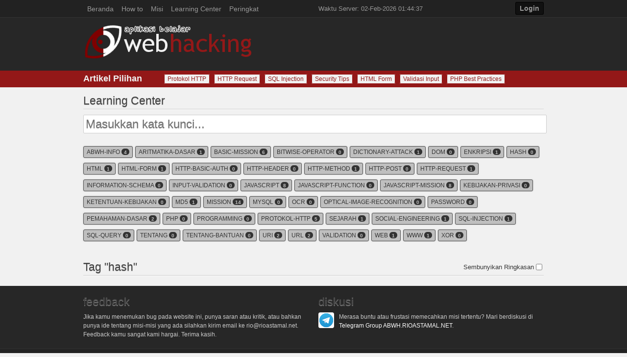

--- FILE ---
content_type: text/html; charset=UTF-8
request_url: https://abwh.rioastamal.net/index.php/learning_center/tag/hash
body_size: 2868
content:
<!doctype html>
<html lang="en" xmlns:fb="http://ogp.me/ns/fb#">
<head prefix="og: http://ogp.me/ns# fb: http://ogp.me/ns/fb# belajarwebhacking: http://ogp.me/ns/fb/belajarwebhacking#">
<meta property="fb:app_id"						content="316342815455311" />
<meta property="og:type"						content="website" />
<meta property="og:url"							content="https://abwh.rioastamal.net/" />
<meta property="og:title"						content="Aplikasi Belajar Web Hacking" />
<meta property="og:image"						content="https://abwh.rioastamal.net/res/global/images/media-upload/abwh-logo-square.png" />
<meta property="og:description"					content="Aplikasi Belajar Web Hacking (ABWH) adalah sebulah game yang menguji pengetahuan kamu seputar keamanan website. Disini disediakan berbagai macam soal seputar keamanan aplikasi berbasis web. Disamping itu terdapat juga pusat pengetahuan yang berisi artikel-artikel seputar berbagai celah keamanan web dan bagaimana cara mencegahnya." />
<meta charset="utf-8" />
<title>Tag hash - Aplikasi Belajar Web Hacking</title>
<link rel="stylesheet" href="https://abwh.rioastamal.net/res/redblack-2012/frontend/css/style.css?v=2" media="screen" type="text/css" />
<script src="https://abwh.rioastamal.net/res/redblack-2012/frontend/js/lp.js" type="text/javascript"></script>
</head>
<body>
	<!-- HEADER: new_server -->
	<div id="header">
		<div class="header-info" id="header-info-top">
			<div class="container_12 nobg">
				<div class="grid_6">
					<ul id="menu">
						<li><a href="https://abwh.rioastamal.net/index.php" class="">Beranda</a></li>
						<li><a href="https://abwh.rioastamal.net/index.php/read/article/how-to-play" class="">How to</a></li>
						<li><a href="https://abwh.rioastamal.net/index.php/main/daftar_misi" class="">Misi</a></li>
						<li><a href="https://abwh.rioastamal.net/index.php/learning_center" class="">Learning Center</a></li>
						<li><a href="https://abwh.rioastamal.net/index.php/main/peringkat" class="">Peringkat</a></li>
											</ul>
				</div>
				<div class="grid_3" style="font-size: small;"><span>Waktu Server: </span><span id="server-time">02-Feb-2026 08:44:35</span></div>
				<div class="grid_2 push_1">
					<div id="header-register" class="float-right">
												<a href="https://abwh.rioastamal.net/index.php/login" class="header-register-link">Login</a>
											</div>
				</div>
			</div>
		</div>
		<div id="header-middle">
			<div class="container_12 nobg">
				<div class="grid_12 nobg"><a href="#" id="logo"></a></div>
			</div>
		</div>
		<div class="header-info" id="header-info-bottom">
			<div class="container_12 nobg">
				<div class="grid_2">
					<div id="header-info-trending">Artikel Pilihan</div>
				</div>
				<div class="grid_10">
					<div id="header-list-trending">
												<a href="https://abwh.rioastamal.net/index.php/read/article/protokol-http">Protokol HTTP</a>
												<a href="https://abwh.rioastamal.net/index.php/read/article/http-request-http-method">HTTP Request</a>
												<a href="https://abwh.rioastamal.net/index.php/read/article/sql-injection">SQL Injection</a>
												<a href="https://abwh.rioastamal.net/index.php/read/article/security-tips">Security Tips</a>
												<a href="https://abwh.rioastamal.net/index.php/read/article/html-form">HTML Form</a>
												<a href="https://abwh.rioastamal.net/index.php/read/article/validasi-input">Validasi Input</a>
												<a href="https://abwh.rioastamal.net/index.php/read/article/php-best-practice">PHP Best Practices</a>
											</div>
					<div class="header-hp"></div>
				</div>
			</div>
		</div>
	</div>

	<!-- CONTENT -->
	<div class="container_12 nobg">
		<div id="content">
			<div class="clear"></div>


	<div class="grid_12">
			</div>
	<div class="clear"></div>
	
	<div class="grid_12">
		<h2>Learning Center</h2><hr/>
		<form action="https://abwh.rioastamal.net/index.php/learning_center/search/" method="GET">
			<input value="Masukkan kata kunci..." title="Masukkan kata kunci..." id="smart-search" type="text" class="bigfont left-pad full-grid-width" name="q" />
		</form>
		<!-- SMART Search -->
		<script>
			jQuery('#smart-search').LPTextInfo();
		</script>
		
					<a class="tags" href="https://abwh.rioastamal.net/index.php/learning_center/tag/abwh-info">abwh-info <span class="tag-count">4</span></a>					<a class="tags" href="https://abwh.rioastamal.net/index.php/learning_center/tag/aritmatika-dasar">aritmatika-dasar <span class="tag-count">1</span></a>					<a class="tags" href="https://abwh.rioastamal.net/index.php/learning_center/tag/basic-mission">basic-mission <span class="tag-count">6</span></a>					<a class="tags" href="https://abwh.rioastamal.net/index.php/learning_center/tag/bitwise-operator">bitwise-operator <span class="tag-count">0</span></a>					<a class="tags" href="https://abwh.rioastamal.net/index.php/learning_center/tag/dictionary-attack">dictionary-attack <span class="tag-count">1</span></a>					<a class="tags" href="https://abwh.rioastamal.net/index.php/learning_center/tag/dom">dom <span class="tag-count">0</span></a>					<a class="tags" href="https://abwh.rioastamal.net/index.php/learning_center/tag/enkripsi">enkripsi <span class="tag-count">1</span></a>					<a class="tags" href="https://abwh.rioastamal.net/index.php/learning_center/tag/hash">hash <span class="tag-count">0</span></a>					<a class="tags" href="https://abwh.rioastamal.net/index.php/learning_center/tag/html">html <span class="tag-count">1</span></a>					<a class="tags" href="https://abwh.rioastamal.net/index.php/learning_center/tag/html-form">html-form <span class="tag-count">1</span></a>					<a class="tags" href="https://abwh.rioastamal.net/index.php/learning_center/tag/http-basic-auth">http-basic-auth <span class="tag-count">0</span></a>					<a class="tags" href="https://abwh.rioastamal.net/index.php/learning_center/tag/http-header">http-header <span class="tag-count">0</span></a>					<a class="tags" href="https://abwh.rioastamal.net/index.php/learning_center/tag/http-method">http-method <span class="tag-count">1</span></a>					<a class="tags" href="https://abwh.rioastamal.net/index.php/learning_center/tag/http-post">http-post <span class="tag-count">0</span></a>					<a class="tags" href="https://abwh.rioastamal.net/index.php/learning_center/tag/http-request">http-request <span class="tag-count">1</span></a>					<a class="tags" href="https://abwh.rioastamal.net/index.php/learning_center/tag/information-schema">information-schema <span class="tag-count">0</span></a>					<a class="tags" href="https://abwh.rioastamal.net/index.php/learning_center/tag/input-validation">input-validation <span class="tag-count">0</span></a>					<a class="tags" href="https://abwh.rioastamal.net/index.php/learning_center/tag/javascript">javascript <span class="tag-count">8</span></a>					<a class="tags" href="https://abwh.rioastamal.net/index.php/learning_center/tag/javascript-function">javascript-function <span class="tag-count">0</span></a>					<a class="tags" href="https://abwh.rioastamal.net/index.php/learning_center/tag/javascript-mission">javascript-mission <span class="tag-count">8</span></a>					<a class="tags" href="https://abwh.rioastamal.net/index.php/learning_center/tag/kebijakan-privasi">kebijakan-privasi <span class="tag-count">0</span></a>					<a class="tags" href="https://abwh.rioastamal.net/index.php/learning_center/tag/ketentuan-kebijakan">ketentuan-kebijakan <span class="tag-count">0</span></a>					<a class="tags" href="https://abwh.rioastamal.net/index.php/learning_center/tag/md5">md5 <span class="tag-count">1</span></a>					<a class="tags" href="https://abwh.rioastamal.net/index.php/learning_center/tag/mission">mission <span class="tag-count">14</span></a>					<a class="tags" href="https://abwh.rioastamal.net/index.php/learning_center/tag/mysql">mysql <span class="tag-count">0</span></a>					<a class="tags" href="https://abwh.rioastamal.net/index.php/learning_center/tag/ocr">ocr <span class="tag-count">0</span></a>					<a class="tags" href="https://abwh.rioastamal.net/index.php/learning_center/tag/optical-image-recognition">optical-image-recognition <span class="tag-count">0</span></a>					<a class="tags" href="https://abwh.rioastamal.net/index.php/learning_center/tag/password">password <span class="tag-count">0</span></a>					<a class="tags" href="https://abwh.rioastamal.net/index.php/learning_center/tag/pemahaman-dasar">pemahaman-dasar <span class="tag-count">2</span></a>					<a class="tags" href="https://abwh.rioastamal.net/index.php/learning_center/tag/php">php <span class="tag-count">0</span></a>					<a class="tags" href="https://abwh.rioastamal.net/index.php/learning_center/tag/programming">programming <span class="tag-count">0</span></a>					<a class="tags" href="https://abwh.rioastamal.net/index.php/learning_center/tag/protokol-http">protokol-http <span class="tag-count">5</span></a>					<a class="tags" href="https://abwh.rioastamal.net/index.php/learning_center/tag/sejarah">sejarah <span class="tag-count">1</span></a>					<a class="tags" href="https://abwh.rioastamal.net/index.php/learning_center/tag/social-engineering">social-engineering <span class="tag-count">1</span></a>					<a class="tags" href="https://abwh.rioastamal.net/index.php/learning_center/tag/sql-injection">sql-injection <span class="tag-count">1</span></a>					<a class="tags" href="https://abwh.rioastamal.net/index.php/learning_center/tag/sql-query">sql-query <span class="tag-count">0</span></a>					<a class="tags" href="https://abwh.rioastamal.net/index.php/learning_center/tag/tentang">tentang <span class="tag-count">0</span></a>					<a class="tags" href="https://abwh.rioastamal.net/index.php/learning_center/tag/tentang-bantuan">tentang-bantuan <span class="tag-count">0</span></a>					<a class="tags" href="https://abwh.rioastamal.net/index.php/learning_center/tag/uri">uri <span class="tag-count">2</span></a>					<a class="tags" href="https://abwh.rioastamal.net/index.php/learning_center/tag/url">url <span class="tag-count">2</span></a>					<a class="tags" href="https://abwh.rioastamal.net/index.php/learning_center/tag/validation">validation <span class="tag-count">0</span></a>					<a class="tags" href="https://abwh.rioastamal.net/index.php/learning_center/tag/web">web <span class="tag-count">1</span></a>					<a class="tags" href="https://abwh.rioastamal.net/index.php/learning_center/tag/www">www <span class="tag-count">1</span></a>					<a class="tags" href="https://abwh.rioastamal.net/index.php/learning_center/tag/xor">xor <span class="tag-count">0</span></a>			</div>
	<div class="clear"></div>
	
	<br/>
	<div class="grid_12 relative">
		<h2>Tag &quot;hash&quot;</h2><hr/>
		<div id="hide-summary">
			<label for="check_ringkasan">Sembunyikan Ringkasan</label><input type="checkbox" id="check_ringkasan" value="" />
		</div>
	</div>
	<div class="clear"></div>
	
	<div id="article-wrapper">
				<div class="clear"></div>
	</div>

	<script>
		$('#check_ringkasan').click(function() {
			var status = this.checked;
			if (status == true) {
				$('.list-article-summary').fadeOut();
			} else {
				$('.list-article-summary').fadeIn();
			}
		});
	</script>


			<div class="clear"></div>
		</div>
	</div>
	<!-- END CONTENT -->

	<!-- FOOTER -->
	<div id="footer">
		<div id="footer-info-top">
			<div class="container_12 nobg">
				<div class="spacer up-down-15"></div>
				<div class="grid_6">
					<h2>feedback</h2>
					<div style="margin-bottom:10px;">
						<p class="feedback-text">Jika kamu menemukan bug pada website ini, punya saran atau kritik,
							atau bahkan punya ide tentang misi-misi yang ada silahkan kirim email ke
							<span id="email-feedback">rio [AT] rioastamal.net</span>.
							Feedback kamu sangat kami hargai. Terima kasih.
						</p>
					</div>
				</div>

				<div class="grid_6">
					<h2>diskusi</h2>
					<div style="margin-bottom:10px;">
						<a target="_blank" title="Buka ABWH Telegram Group" href="https://t.me/abwhrio"><img style="float:left; width: 32px; margin-right: 10px;border-radius: 4px;" src="https://abwh.rioastamal.net/res/redblack-2012/frontend/images/telegram-logo.png"></a>
						<p class="feedback-text">Merasa buntu atau frustasi memecahkan misi tertentu? Mari berdiskusi di
							<a target="_blank" title="Buka ABWH Telegram Group" href="https://t.me/abwhrio">Telegram Group ABWH.RIOASTAMAL.NET</a>.
						</p>
					</div>
				</div>
			</div>
		</div>
		<div id="footer-info-bottom">
			<div class="container_12 nobg">
				<div class="spacer up-down-15"></div>
				<div class="grid_9">
					<p class="footer-copyright">
						<a href="https://abwh.rioastamal.net/index.php/read/article/kebijakan-privasi">Kebijakan Privasi</a> |
						<a href="https://abwh.rioastamal.net/index.php/read/article/ketentuan-penggunaan">Ketentuan Penggunaan</a> |
						<a href="https://abwh.rioastamal.net/index.php/read/article/tentang-aplikasi">Tentang</a>
					</p>
				</div>
				<div class="grid_3">
					<p class="footer-developed-by">Made with passion by <a href="https://rioastamal.net/">Rio Astamal</a></p>
				</div>
			</div>
		</div>
	</div>
	<!-- END FOOTER -->

	<script>
		var server_time = new Date(1769996675 * 1000);
		function indo_date() {
			var months_id = ['Jan', 'Feb', 'Mar', 'Apr', 'Mei', 'Jun', 'Jul', 'Ags', 'Sep', 'Okt', 'Nop', 'Des']
			var output = '';
			server_time.setSeconds(server_time.getSeconds() + 1);
			var data = {
				year: server_time.getFullYear(),
				month: server_time.getMonth(),
				date: server_time.getDate(),
				hour: server_time.getHours(),
				minute: server_time.getMinutes(),
				second: server_time.getSeconds()
			}
			output = _pad_zero(data.date) + '-' + months_id[data.month] + '-' + data.year + ' ' + _pad_zero(data.hour) + ':' + _pad_zero(data.minute) + ':' + _pad_zero(data.second);
			document.getElementById('server-time').innerHTML = output;
		}

		function _pad_zero(number) {
			if (number < 10) {
				return '0' + number.toString();
			}
			return number;
		}
		window.setInterval(indo_date, 1000);

		function update_email_feedback() {
			var parts = ['rio', '', '@', '', 'rioastamal.net'];
			document.getElementById('email-feedback').innerHTML = parts.join('');
		}
		update_email_feedback();
	</script>

	<script defer src="https://static.cloudflareinsights.com/beacon.min.js/vcd15cbe7772f49c399c6a5babf22c1241717689176015" integrity="sha512-ZpsOmlRQV6y907TI0dKBHq9Md29nnaEIPlkf84rnaERnq6zvWvPUqr2ft8M1aS28oN72PdrCzSjY4U6VaAw1EQ==" data-cf-beacon='{"version":"2024.11.0","token":"7defde39d20344348da7c64c8a701b2f","r":1,"server_timing":{"name":{"cfCacheStatus":true,"cfEdge":true,"cfExtPri":true,"cfL4":true,"cfOrigin":true,"cfSpeedBrain":true},"location_startswith":null}}' crossorigin="anonymous"></script>
</body>
</html>


--- FILE ---
content_type: text/css
request_url: https://abwh.rioastamal.net/res/redblack-2012/frontend/css/style.css?v=2
body_size: 7105
content:
/* `XHTML, HTML4, HTML5 Reset
----------------------------------------------------------------------------------------------------*/

a,
abbr,
acronym,
address,
applet,
article,
aside,
audio,
b,
big,
blockquote,
body,
canvas,
caption,
center,
cite,
code,
dd,
del,
details,
dfn,
dialog,
div,
dl,
dt,
em,
embed,
fieldset,
figcaption,
figure,
font,
footer,
form,
h1,
h2,
h3,
h4,
h5,
h6,
header,
hgroup,
hr,
html,
i,
iframe,
img,
ins,
kbd,
label,
legend,
li,
mark,
menu,
meter,
nav,
object,
ol,
output,
p,
pre,
progress,
q,
rp,
rt,
ruby,
s,
samp,
section,
small,
span,
strike,
strong,
sub,
summary,
sup,
table,
tbody,
td,
tfoot,
th,
thead,
time,
tr,
tt,
u,
ul,
var,
video,
xmp {
  border: 0;
  margin: 0;
  padding: 0;
  font-size: 100%;
}

html,
body {
  height: 100%;
}

article,
aside,
details,
figcaption,
figure,
footer,
header,
hgroup,
menu,
nav,
section {
/*
  Override the default (display: inline) for
  browsers that do not recognize HTML5 tags.

  IE8 (and lower) requires a shiv:
  http://ejohn.org/blog/html5-shiv
*/
  display: block;
}

b,
strong {
/*
  Makes browsers agree.
  IE + Opera = font-weight: bold.
  Gecko + WebKit = font-weight: bolder.
*/
  font-weight: bold;
}

img {
  color: transparent;
  font-size: 0;
  vertical-align: middle;
/*
  For IE.
  http://css-tricks.com/ie-fix-bicubic-scaling-for-images
*/
  -ms-interpolation-mode: bicubic;
}

ol,
ul {
  list-style: none;
}

li {
/*
  For IE6 + IE7:

  "display: list-item" keeps bullets from
  disappearing if hasLayout is triggered.
*/
  display: list-item;
}

table {
  border-collapse: collapse;
  border-spacing: 0;
}

th,
td,
caption {
  font-weight: normal;
  vertical-align: top;
  text-align: left;
}

q {
  quotes: none;
}

q:before,
q:after {
  content: '';
  content: none;
}

sub,
sup,
small {
  font-size: 75%;
}

sub,
sup {
  line-height: 0;
  position: relative;
  vertical-align: baseline;
}

sub {
  bottom: -0.25em;
}

sup {
  top: -0.5em;
}

svg {
/*
  For IE9. Without, occasionally draws shapes
  outside the boundaries of <svg> rectangle.
*/
  overflow: hidden;
}
/*
  960 Grid System ~ Text CSS.
  Learn more ~ http://960.gs/

  Licensed under GPL and MIT.
*/

/* `Basic HTML
----------------------------------------------------------------------------------------------------*/

body {
  font: 13px/1.5 'Helvetica Neue', Arial, 'Liberation Sans', FreeSans, sans-serif;
}

pre,
code {
  font-family: 'DejaVu Sans Mono', Menlo, Consolas, monospace;
}

hr {
  border: 0 #ccc solid;
  border-top-width: 1px;
  clear: both;
  height: 0;
}

/* `Headings
----------------------------------------------------------------------------------------------------*/

h1 {
  font-size: 25px;
}

h2 {
  font-size: 23px;
}

h3 {
  font-size: 21px;
}

h4 {
  font-size: 19px;
}

h5 {
  font-size: 17px;
}

h6 {
  font-size: 15px;
}

/* `Spacing
----------------------------------------------------------------------------------------------------*/

ol {
  list-style: decimal;
}

ul {
  list-style: disc;
}

li {
  margin-left: 30px;
}

p,
dl,
hr,
h1,
h2,
h3,
h4,
h5,
h6,
ol,
ul,
pre,
table,
address,
fieldset,
figure {
  margin-bottom: 20px;
}/*
  960 Grid System ~ Core CSS.
  Learn more ~ http://960.gs/

  Licensed under GPL and MIT.
*/

/*
  Forces backgrounds to span full width,
  even if there is horizontal scrolling.
  Increase this if your layout is wider.

  Note: IE6 works fine without this fix.
*/

body {
  min-width: 960px;
}

/* `Container
----------------------------------------------------------------------------------------------------*/

.container_12 {
  margin-left: auto;
  margin-right: auto;
  width: 960px;
}

/* `Grid >> Global
----------------------------------------------------------------------------------------------------*/

.grid_1,
.grid_2,
.grid_3,
.grid_4,
.grid_5,
.grid_6,
.grid_7,
.grid_8,
.grid_9,
.grid_10,
.grid_11,
.grid_12 {
  display: inline;
  float: left;
  margin-left: 10px;
  margin-right: 10px;
}

.push_1, .pull_1,
.push_2, .pull_2,
.push_3, .pull_3,
.push_4, .pull_4,
.push_5, .pull_5,
.push_6, .pull_6,
.push_7, .pull_7,
.push_8, .pull_8,
.push_9, .pull_9,
.push_10, .pull_10,
.push_11, .pull_11 {
  position: relative;
}

/* `Grid >> Children (Alpha ~ First, Omega ~ Last)
----------------------------------------------------------------------------------------------------*/

.alpha {
  margin-left: 0;
}

.omega {
  margin-right: 0;
}

/* `Grid >> 12 Columns
----------------------------------------------------------------------------------------------------*/

.container_12 .grid_1 {
  width: 60px;
}

.container_12 .grid_2 {
  width: 140px;
}

.container_12 .grid_3 {
  width: 220px;
}

.container_12 .grid_4 {
  width: 300px;
}

.container_12 .grid_5 {
  width: 380px;
}

.container_12 .grid_6 {
  width: 460px;
}

.container_12 .grid_7 {
  width: 540px;
}

.container_12 .grid_8 {
  width: 620px;
}

.container_12 .grid_9 {
  width: 700px;
}

.container_12 .grid_10 {
  width: 780px;
}

.container_12 .grid_11 {
  width: 860px;
}

.container_12 .grid_12 {
  width: 940px;
}

/* `Prefix Extra Space >> 12 Columns
----------------------------------------------------------------------------------------------------*/

.container_12 .prefix_1 {
  padding-left: 80px;
}

.container_12 .prefix_2 {
  padding-left: 160px;
}

.container_12 .prefix_3 {
  padding-left: 240px;
}

.container_12 .prefix_4 {
  padding-left: 320px;
}

.container_12 .prefix_5 {
  padding-left: 400px;
}

.container_12 .prefix_6 {
  padding-left: 480px;
}

.container_12 .prefix_7 {
  padding-left: 560px;
}

.container_12 .prefix_8 {
  padding-left: 640px;
}

.container_12 .prefix_9 {
  padding-left: 720px;
}

.container_12 .prefix_10 {
  padding-left: 800px;
}

.container_12 .prefix_11 {
  padding-left: 880px;
}

/* `Suffix Extra Space >> 12 Columns
----------------------------------------------------------------------------------------------------*/

.container_12 .suffix_1 {
  padding-right: 80px;
}

.container_12 .suffix_2 {
  padding-right: 160px;
}

.container_12 .suffix_3 {
  padding-right: 240px;
}

.container_12 .suffix_4 {
  padding-right: 320px;
}

.container_12 .suffix_5 {
  padding-right: 400px;
}

.container_12 .suffix_6 {
  padding-right: 480px;
}

.container_12 .suffix_7 {
  padding-right: 560px;
}

.container_12 .suffix_8 {
  padding-right: 640px;
}

.container_12 .suffix_9 {
  padding-right: 720px;
}

.container_12 .suffix_10 {
  padding-right: 800px;
}

.container_12 .suffix_11 {
  padding-right: 880px;
}

/* `Push Space >> 12 Columns
----------------------------------------------------------------------------------------------------*/

.container_12 .push_1 {
  left: 80px;
}

.container_12 .push_2 {
  left: 160px;
}

.container_12 .push_3 {
  left: 240px;
}

.container_12 .push_4 {
  left: 320px;
}

.container_12 .push_5 {
  left: 400px;
}

.container_12 .push_6 {
  left: 480px;
}

.container_12 .push_7 {
  left: 560px;
}

.container_12 .push_8 {
  left: 640px;
}

.container_12 .push_9 {
  left: 720px;
}

.container_12 .push_10 {
  left: 800px;
}

.container_12 .push_11 {
  left: 880px;
}

/* `Pull Space >> 12 Columns
----------------------------------------------------------------------------------------------------*/

.container_12 .pull_1 {
  left: -80px;
}

.container_12 .pull_2 {
  left: -160px;
}

.container_12 .pull_3 {
  left: -240px;
}

.container_12 .pull_4 {
  left: -320px;
}

.container_12 .pull_5 {
  left: -400px;
}

.container_12 .pull_6 {
  left: -480px;
}

.container_12 .pull_7 {
  left: -560px;
}

.container_12 .pull_8 {
  left: -640px;
}

.container_12 .pull_9 {
  left: -720px;
}

.container_12 .pull_10 {
  left: -800px;
}

.container_12 .pull_11 {
  left: -880px;
}

/* `Clear Floated Elements
----------------------------------------------------------------------------------------------------*/

/* http://sonspring.com/journal/clearing-floats */

.clear {
  clear: both;
  display: block;
  overflow: hidden;
  visibility: hidden;
  width: 0;
  height: 0;
}

/* http://www.yuiblog.com/blog/2010/09/27/clearfix-reloaded-overflowhidden-demystified */

.clearfix:before,
.clearfix:after,
.container_12:before,
.container_12:after {
  content: '.';
  display: block;
  overflow: hidden;
  visibility: hidden;
  font-size: 0;
  line-height: 0;
  width: 0;
  height: 0;
}

.clearfix:after,
.container_12:after {
  clear: both;
}

/*
  The following zoom:1 rule is specifically for IE6 + IE7.
  Move to separate stylesheet if invalid CSS is a problem.
*/

.clearfix,
.container_12 {
  zoom: 1;
}body {
  background: #f1f1f1;
  color: #333;
  font-size: 14px;
  height: auto;
  font-family: Helvetica, Arial, sans-serif;
}

a {
  color: #fff;
  text-decoration: none;
}

a:hover {
  text-decoration: underline;
}

p.proto {
  border: 1px solid #666;
  overflow: hidden;
  padding: 10px 0;
  text-align: center;
}`

.maps {
	height: 250px;
	background: url('../images/maps.jpg') 0 -4em no-repeat;
	border: 1px solid #ccc;
}

.shadow-box {
	-moz-box-shadow: 0 0 3px rgba(0,0,0,.2);
	-webkit-box-shadow: 0 0 3px rgba(0,0,0,.2);
	box-shadow:  0 0 3px rgba(0,0,0,.2);
}

.store-result {
	height: 250px;
}

#header {
	background: #272727;
	min-width: 100%;
	width: 100%;
	padding: 0;
	overflow: hidden;
	position: relative;
	height: 178px;
}

.header-info {
	width: 100%;
	height: 35px;
}

#header-info-top {
	background-color: #222222;
	border-bottom: 1px solid #333;
	font-size: 14px;
	color: #999;
	z-index: 999;
}

#header-middle {
	background: #272727;
	height: 108px;
}

#header-right-pic {
	/*background: #272727 url('../images/header-hp.png') right top no-repeat*/
	background: #272727 url('../images/sprite-272727.png') 0 8px no-repeat;
	height: 108px;
	width: 380px;
	padding: 0; margin: 0;
}

#header-info-top span {
	position: relative;
	top: 8px;
}

ul#menu {
	list-style-type: none;
	float: left;
	padding: 0;
	margin: 0;
	position: relative;
}
ul#menu li {
	list-style: none;
	display: inline;
	margin: 0;
	padding: 0;
}
ul#menu li a {
	display: block;
	float: left;
	padding: 8px 8px 2px 8px;
	color: #999;
}

ul#menu li a:hover {
	-moz-border-radius: 3px;
	-webkit-border-radius: 3px;
	border-radius: 3px;
	background-color: #000;
	text-decoration: none;
	color: #ccc;
}

ul#menu li a.active {
	-moz-border-radius: 3px;
	-webkit-border-radius: 3px;
	border-radius: 3px;
	background-color: #000;
}

#header-register a.header-register-link {
	top: 7px;
	position: relative;
	border: 1px solid #000;
	font-weight: bold;
	-moz-border-radius: 3px;
	-webkit-border-radius: 3px;
	border-radius: 3px;
	background-color: #111;
	color: #999;
	padding: 4px 8px;
}
#header-register a.active,
#header-register a:hover {
	text-decoration: none;
	background-color: #000;
	color: #ccc;
}

#header-info-bottom {
	background-color: #931818;
	z-index: 999;
	/*border-top: 1px solid #444;*/
}

#header-info-trending {
	z-index: 999;
	position: relative;
	font-weight: bold;
	font-size: 18px;
	top: 3px;
	color: #f1f1f1;
}

#header-list-trending a {
	position: relative;
	font-size: 12px;
	-moz-border-radius: 3px;
	-webkit-border-radius: 3px;
	border-radius: 3px;
	background-color: #f1f1f1;
	color: #931818;
	top: 6px;
	margin-left: 5px;
	padding: 2px 6px;
	border: 1px solid #931818;
}
#header-list-trending a:hover {
	text-decoration: none;
	background-color: #931818;
	color: #f1f1f1;
	border: 1px solid #f1f1f1;
}

a#logo, a#logo:visited, a#logo:hover {
	width:375px; height: 87px;
	text-decoration: none;
	display:block;
	/*background: #272727 url('../images/lokasiponsel-logo.png') 0 10px no-repeat;*/
	background: #272727 url('../images/sprite-272727.png') -4px -100px no-repeat;
}

.nobg {
	background: none;
}

#content {
	margin-bottom: 10px;
}

#content h1, h2, h3, h4 {
	text-align: left;
	font-weight: normal;
	text-shadow: 0px 1px 0px #999;
	color: #444;
	margin-top: 10px;
}
#content h1 {
	font-size: 24px;
}
#content a, #content a:visited {
	color: #931818;
}
#content a.heading-anchor, #content a.heading-anchor:visited {
	color: #333;
}

#content .article-images {
	background-color: #ffffff;
	border: 1px solid #ccc;
	padding: 0;
	border-bottom: none;
}

#content .article-images .article-images-desc {
	border-top: 1px solid #f1f1f1;
	border-bottom: 1px solid #999;
	background-color: #ccc;
	padding: 4px 6px;
	font-size: 87%;
}

#content .gallery-thumb {
	padding: 0;
	width: 100px; height: 128px;
	overflow: hidden;
	border: 1px solid #ccc;
	background-color: #fff;
	margin-right: 6px;
	margin-bottom: 10px;
}

#content ul.article-links {
	font-size: 115%;
	list-style-type: square;
	padding: 0;
	margin: 0;
}

#content .article-meta {
	position: relative;
	top: -10px;
	font-size: 80%;
}

#footer {
	background: #272727;
	min-width: 100%;
	width: 100%;
	padding: 0;
	overflow: hidden;
	position: relative;
}

#footer h2 {
	margin: 0;
	margin-bottom: 5px;
}

#footer a:hover  {
	text-decoration: underline;
}

#footer-info-top {
	font-size: 12px;
	border-bottom: 1px solid #333;
}

ul.footer-other-link {
	list-style-type: square;
	color: #999;
	font-size: 14px;
}

ul.footer-other-link li a {
	color: #f1f1f1;;
}

#footer-info-top #testimonial {
	color: #ccc;
	position: relative;
	width: 100%:
	padding: 0;
}
#footer-info-top blockquote {
	padding: 10px 5px 10px 35px;
	color: #ccc;
	position: relative;
	font-style: italic;
	font-size: 14px;
	font-family: Georgia, "Times New Roman", Times, serif;
}

#footer-info-top p.feedback-text {
    color: #ccc;
}

#footer-info-top img.slack {
	float: left;
	width: 64px;
	display: inline;
	position: relative;
	top: -15px;
}

#testimonial .quote {
	font-size: 65px;
	font-style: italic;
	font-family: Georgia, "Times New Roman", Times, serif;
}
#testimonial .top-left {
	top: -20px;
	left: 0;
	position: absolute;
}
#testimonial-author {
	text-align: right;
}
#testimonial-author a {
	border: 1px solid #111;
	font-weight: bold;
	-moz-border-radius: 3px;
	-webkit-border-radius: 3px;
	border-radius: 3px;
	padding: 2px 6px;
}

ul#social-network-link {
	list-style-type: none;
}

ul#social-network-link li {
	margin-bottom: 4px;
}

ul#social-network-link li a {
}

ul#social-network-link li a div.facebook-icon,
ul#social-network-link li a div.twitter-icon,
ul#social-network-link li a div.email-icon,
ul#social-network-link li a div.rss-icon {
	height: 16px; width: 16px;
	background-image: url('../images/sprite-272727.png');
	background-repeat: no-repeat;
	float: left;
	margin-right: 5px;
}
ul#social-network-link li a div.twitter-icon {
	background-position: -19px -200px;
}
ul#social-network-link li a div.facebook-icon {
	background-position: -1px -200px;
}
ul#social-network-link li a div.email-icon {
	background-position: -37px -200px;
}
ul#social-network-link li a div.rss-icon {
	background-position: -56px -200px;
}
#footer-info-bottom {
	background: #222222;
	height: 50px;
	font-size: 11px;
	color: #999;
}

#footer-info-bottom p.footer-copyright {
	position: relative;
	display: block;
	width: 100;
}
#footer-info-bottom p.footer-developed-by {
	text-align: right;
}

.spacer {
	position: relative;
	display: block;
	width: 100%;
	padding: 0;
}
.spacer.up-down-5 {
	padding-top: 5px;
}
.spacer.up-down-10 {
	padding-top: 10px;
}
.spacer.up-down-15 {
	padding-top: 15px;
}

form .bigfont {
	font-size: 24px;
	text-shadow: 0px 1px 0px #999;
}
form .left-pad {
	padding-left: 4px !important;
}

.standard-table {
	position: relative;
	width: 100%;
	border: 1px solid #ccc;
	background: #fff;
}

.standard-table thead tr th {
	font-size: 14px;
	font-weight: bold;
	text-align: left;
	border-bottom: 1px solid #999;
	padding: 4px 6px;
	color: #333;
	background: #ccc;
	text-shadow: 0px 1px 0px #999;
}

.standard-table tr td {
	border-bottom: 1px solid #ccc;
	padding: 2px 6px;
}

.standard-table tr td.specs-label {
	background-color: #f1f1f1;
}

.standard-table.specs {
	font-size: 88%;
}

.standard-table tr.spacer-compare {
	background-color: #f1f1f1;
}

.standard-table tr.spacer-specs td {
	font-size: 14px;
	font-weight: bold;
	text-align: left;
	border-bottom: 1px solid #999;
	padding: 4px 6px;
	color: #333;
	background: #ccc;
	text-shadow: 0px 1px 0px #999;
}

.standard-table tr td.yes {
	color: #007300;
}
.standard-table tr td.no {
	color: #931818;
}

#content .standard-table thead tr th a {
	color: #333;
}

/** Small icon **/
div.info-icon {
	width: 16px; height: 16px;
	cursor: help;
	background-image: url('../images/sprite-272727.png');
	background-repeat: no-repeat;
	position: relative;
	top: 2px;
}
div.info-icon.no-top {
	top: 0;
}
div.info-icon.top-4 { top: 4px; }
div.info-icon.top-6 { top: 6px; }
div.info-icon.top-8 { top: 8px; }
div.info-icon.question-mark-16 {
	background-position: -1px -220px;
}
div.info-icon.yes-green-16 {
	background-position: -19px -220px;
}
div.info-icon.no-red-16 {
	background-position: -37px -220px;
}
div.info-icon.map-16 {
	background-position: -55px -220px;
	cursor: pointer;
}
div.info-icon.map2-16 {
	background-position: -75px -220px;
	cursor: pointer;
}
div.info-icon.user-check-16 {
	background-position: -100px -220px;
	cursor: help;
}
div.info-icon.yes-icon-16 {
	background-position: -119px -220px;
}
div.info-icon.no-icon-16 {
	background-position: -137px -220px;
}
div.info-icon.information-16 {
	background-position: -155px -220px;
}
div.info-icon.information-16.pointer {
    cursor: pointer;
}
div.info-icon.home-16 {
	background-position: -172px -220px;
}
div.info-icon.home-16 {
	background-position: -172px -220px;
}
div.info-icon.car-16 {
	background-position: -200px -220px;
}
div.info-icon.scooter-16 {
	background-position: -220px -220px;
}
div.info-icon.truck-16 {
	background-position: -239px -220px;
}
div.info-icon.money-16 {
	background-position: -258px -220px;
}
div.info-icon.reload-16 {
	background-position: -274px -220px;
}
div.info-icon.pay-16 {
	background-position: -300px -220px;
}
div.info-icon.pin-16 {
	background-position: -316px -220px;
}
div.info-icon.right-arrow-16 {
	background-position: -328px -220px;
}
div.info-icon.telephone-16 {
	background-position: -344px -220px;
}
div.info-icon.file-16 {
	background-position: -359px -220px;
}
div.info-icon.chat-16 {
	background-position: -375px -220px;
}
div.info-icon.warning-16 {
	background-position: -394px -220px;
}
div.info-icon.calendar-16 {
	background-position: -412px -220px;
}
div.info-icon.map3-16 {
	background-position: -430px -220px;
}
div.info-icon.unread-message-16 {
	background-position: -448px -220px;
}
div.info-icon.user-talk-16 {
	background-position: -466px -220px;
}
div.info-icon.facebook-bw-16 {
	background-position: -1px -236px;
}
div.info-icon.twitter-bw-16 {
	background-position: -20px -236px;
}
div.info-icon.calculator-16 {
	background-position: -37px -236px;
}
div.info-icon.user-16 {
	background-position: -55px -236px;
}
div.info-icon.outline-star-16 {
	background-position: -75px -236px;
}
div.info-icon.star-16 {
	background-position: -100px -236px;
}
div.info-icon.read-message-16 {
	background-position: -120px -236px;
}

/** Store Page **/
#content .store-cover {
	padding: 0;
	border: 1px solid #ccc;
	height: 250px;
	width: 940px;
	background-color: #fff;
	position: relative;
	overflow: hidden;
}
#content img.cover-photo {
	width: 100%;
	top: 0;
	left: 0;
	position: absolute;
}
#content .store-avatar {
	width: 64px;
	height: 64px;
	border: 1px solid #ccc;
	background-color: #fff;
	background-repeat: no-repeat;
	background-position: center center;
}
#content h1.store-avatar-heading {
	position: relative;
	top: -5px;
	left: 0;
}
#content .store-heading-info-wrapper {
	position: absolute;
	bottom: -8px;
	left: 0;
}
#content .store-heading-info {
	padding: 2px 8px;
	border: 1px solid #666;
	background: #ccc;
	position: relative;
	font-size: 80%;
	font-weight: bold;
	float: left;
	margin-right: 10px;
}
#content ul.store-item-nav {
	list-style-type: none;
	margin: 0;
	padding: 0;
	width: 100%;
	font-size: 87%;
}
#content ul.store-item-nav li {
	padding: 0;
	margin: 0;
}
#content ul.store-item-nav li a {
	margin: 0;
	display: block;
	padding: 6px 0 6px 10px;
	border-bottom: 1px solid #ccc;
	border-left: 6px solid #ccc;
}
#content ul.store-item-nav li a.active,
#content ul.store-item-nav li a:hover {
	text-decoration: none;
	border-left: 6px solid #931818;
	background-color: #e3e3e3;
	text-shadow: 0px 1px 0px #ccc;
	color: #333;
}
#content .store-item {
	background-color: #fff;
	border: 1px solid #ccc;
	float: left;
	margin: 0;
	margin-right: 10px;
	margin-bottom: 15px;
	width: 140px;
	position: relative;
	overflow: hidden;
}
#content .store-item .gradient {
	height: 15px;
	width: inherit;
	background-image: url('../images/white-gradient.png');
	background-repeat: repeat-x;
	z-index: 999;
	position: absolute;
}
#content .store-item .gradient.top {
	background-position: 0 0;
	top:0; left: 0;
}
#content .store-item .gradient.bottom {
	background-position: 0 -15px;
	top:135px; left: 0;
}
#content .store-item a.image {
	display: block;
	width: inherit;
	height: 150px;
	background-position: center center;
	background-repeat: no-repeat;
	z-index: 900;
}
#content .store-item .info {
	background-color: #e3e3e3;
	padding: 0;
	margin: 0;
	position: relative;
	display: table;
	overflow: hidden;
	width: inherit;
}
#content .store-item .info.vendor {
	height: 30px;
	min-height: 30px;
	font-size: 90%;
	position: relative;
	line-height: 12px;
	float: left;
	border-top: 1px solid #ccc;
}
#content .store-item .info.vendor div {
	top: 100px;
	vertical-align: middle;
	text-align: center;
	display:table-cell;
}
#content .store-item .info.price {
	height: 20px;
	min-height: 20px;
	vertical-align: middle;
	text-align: center;
	font-size: 90%;
	display:table-cell;
	position: relative;
	line-height: 12px;
	border-top: 1px solid #ccc;
}

/** Helper **/
.overflow { overflow:hidden;}
.float-right { float: right; }
.float-left {float: left; }
.abbr {
	border-bottom: 1px dotted #666;
	cursor: help;
}
.block { display: block; }
.hidden { visibility: hidden; }
.relative { position: relative; }
.absolute { position: absolute; }
.smaller { font-size: 90%; }
.border-radius {
	-moz-border-radius: 3px;
	-webkit-border-radius: 3px;
	border-radius: 3px;
}
.shadow-text { text-shadow: 0px 1px 0px #ccc; }
.bold { font-weight: bold; }
.italic { font-style: italic; }
.underline { text-decoration: underline; }
.list-square { list-style-type: square; }
.block { display: block; }
.text-center { text-align: center; }

/** Margin-Helper **/
.margin-right-2 { margin-right: 2px;}
.margin-right-4 { margin-right: 4px;}
.margin-right-6 { margin-right: 6px;}
.margin-right-8 { margin-right: 8px;}
.margin-left-2 { margin-left: 2px;}
.margin-left-4 { margin-left: 4px;}
.margin-left-6 { margin-left: 6px;}
.margin-left-8 { margin-left: 8px;}
.margin-top-2 { margin-top: 2px;}
.margin-top-4 { margin-top: 4px;}
.margin-top-6 { margin-top: 6px;}
.margin-top-8 { margin-top: 8px;}
.margin-bottom-2 { margin-bottom: 2px;}
.margin-bottom-4 { margin-bottom: 4px;}
.margin-bottom-6 { margin-bottom: 6px;}
.margin-bottom-8 { margin-bottom: 8px;}

/** Padding Helper **/
.padding-right-2 { padding-right: 2px;}
.padding-right-4 { padding-right: 4px;}
.padding-right-6 { padding-right: 6px;}
.padding-right-8 { padding-right: 8px;}
.padding-left-2 { padding-left: 2px;}
.padding-left-4 { padding-left: 4px;}
.padding-left-6 { padding-left: 6px;}
.padding-left-8 { padding-left: 8px;}
.padding-top-2 { padding-top: 2px;}
.padding-top-4 { padding-top: 4px;}
.padding-top-6 { padding-top: 6px;}
.padding-top-8 { padding-top: 8px;}
.padding-bottom-2 { padding-bottom: 2px;}
.padding-bottom-4 { padding-bottom: 4px;}
.padding-bottom-6 { padding-bottom: 6px;}
.padding-bottom-8 { padding-bottom: 8px;}

/** Position helper **/
.top-2 { top: 2px;}
.top-4 { top: 4px;}
.top-6 { top: 6px;}
.top-8 { top: 8px;}
.bottom-2 { bottom: 2px;}
.bottom-4 { bottom: 4px;}
.bottom-6 { bottom: 6px;}
.bottom-8 { bottom: 8px;}
.left-2 { left: 2px;}
.left-4 { left: 4px;}
.left-6 { left: 6px;}
.left-8 { left: 8px;}
.rigth-2 { right: 2px;}
.rigth-4 { right: 4px;}
.rigth-6 { right: 6px;}
.rigth-8 { right: 8px;}

/** Width Helper **/
.width-6 { width: 6px; }
.width-10 { width: 10px; }
.width-20 { width: 20px; }
.width-36 { width: 36px; }
.width-54 { width: 54px; }
.width-72 { width: 72px; }
.width-100 { width: 100px; }
.width-100-percent { width: 100% !important; }
.width-99-percent { width: 99% !important; }
.full-grid-width { width: 940px !important; }

/** Registration **/
#content .reg-checkbox {
	position: relative;
	font-weight: normal;
	position: relative;
	clear: none;
}

/** flash message **/
.flash-message {
	margin-bottom: 18px;
	margin-top: 8px;
	text-align: left;
	clear: both;
	border: 1px solid #999;
	padding: 8px 0;
	position: relative;
	color: #333;
	z-index: 88;
}
.flash-message.ok {
	background-color: #ADFFAD;

}
.flash-message.error {
	border-color: #931818;
	background-color: #FFC0CB;
}
.flash-message.warning {
	background-color: #FFFFAD;
	border-color: #F6C216;
}
.flash-message .flash-text,
.flash-message .info-icon {
	left: 20px;
	position: relative;
}
.flash-message .flash-icon {
	width: 20px;
}
.flash-message .flash-text {
	width: 890px;
}
.flash-message h3.flash-title {
	position: absolute;
	left: 10px;
	top: -23px;
	height: 20px;
	padding: 0 8px;
	font-size: 12px;
	font-weight: bold;
	border: 1px solid #999;
	background-color: #f1f1f1;
}
.flash-message h3.flash-title.ok {
	background-color:#ADFFAD;
}
.flash-message h3.flash-title.error {
	background-color:#FFC0CB;
	border-color: #931818;
}
.flash-message h3.flash-title.warning {
	background-color:#FFFFAD;
	border-color: #F6C216;
}
.flash-message span {
	display: block;
	margin: 0;
}

/** reset hr **/
hr {
	margin: 0;
	height: 0;
	clear: both;
	border: 1px solid #ddd;
	border-width: 1px 0 0;
	border-top: 1px solid #ccc;
	border-bottom: 1px solid #fff;
	margin-bottom: 10px;
	margin-top: -20px;
}
hr.non-clear {
	clear: none;
	width: 100%;
}

/** spacer **/
.spacer-heading {
	margin: 0;
	height: 0;
	border: 1px solid #ddd;
	border-width: 1px 0 0;
	border-right: 1px solid #fff;
	border-left: 1px solid #ccc;
	margin-right: 10px;
	margin-left: 2px;
	font-size: 40%;
	position: relative;
	top: -3px;
}

input[type="text"],
input[type="password"],
input[type="email"],
textarea,
select {
	border: 1px solid #ccc;
	padding: 4px 0;
	outline: none;
	-moz-border-radius: 2px;
	-webkit-border-radius: 2px;
	border-radius: 2px;
	color: #777;
	margin: 0;
	width: 210px;
	max-width: 100%;
	display: block;
	margin-bottom: 20px;
	background: #fff; }
select {
	color: #444;
	padding: 3px 0;
}
input[type="text"]:focus,
input[type="password"]:focus,
input[type="email"]:focus,
textarea:focus {
	border: 1px solid #aaa;
	color: #444;
	-moz-box-shadow: 0 0 3px rgba(0,0,0,.2);
	-webkit-box-shadow: 0 0 3px rgba(0,0,0,.2);
	box-shadow:  0 0 3px rgba(0,0,0,.2); }
textarea {
	min-height: 60px; }
label,
legend {
	display: block;
	font-weight: bold;
	font-size: 13px;  }
select {
	width: 220px; }
input[type="checkbox"] {
	display: inline; }
label span,
legend span {
	font-weight: normal;
	font-size: 13px;
	color: #444; }

/* #Buttons
================================================== */
a.button,
.button,
button,
input[type="submit"],
input[type="reset"],
input[type="button"] {
	background: #eee; /* Old browsers */
	background: #eee -moz-linear-gradient(top, rgba(255,255,255,.2) 0%, rgba(0,0,0,.2) 100%); /* FF3.6+ */
	background: #eee -webkit-gradient(linear, left top, left bottom, color-stop(0%,rgba(255,255,255,.2)), color-stop(100%,rgba(0,0,0,.2))); /* Chrome,Safari4+ */
	background: #eee -webkit-linear-gradient(top, rgba(255,255,255,.2) 0%,rgba(0,0,0,.2) 100%); /* Chrome10+,Safari5.1+ */
	background: #eee -o-linear-gradient(top, rgba(255,255,255,.2) 0%,rgba(0,0,0,.2) 100%); /* Opera11.10+ */
	background: #eee -ms-linear-gradient(top, rgba(255,255,255,.2) 0%,rgba(0,0,0,.2) 100%); /* IE10+ */
	background: #eee linear-gradient(top, rgba(255,255,255,.2) 0%,rgba(0,0,0,.2) 100%); /* W3C */
  border: 1px solid #aaa;
  border-top: 1px solid #ccc;
  border-left: 1px solid #ccc;
  padding: 4px 0;
  -moz-border-radius: 3px;
  -webkit-border-radius: 3px;
  border-radius: 3px;
  color: #444;
  display: inline-block;
  font-size: 11px;
  font-weight: bold;
  text-decoration: none;
  text-shadow: 0 1px rgba(255, 255, 255, .75);
  cursor: pointer;
  margin-bottom: 20px;
  line-height: normal;
  padding: 8px 10px;
}

.button:hover,
button:hover,
input[type="submit"]:hover,
input[type="reset"]:hover,
input[type="button"]:hover {
	color: #222;
	background: #ddd; /* Old browsers */
	background: #ddd -moz-linear-gradient(top, rgba(255,255,255,.3) 0%, rgba(0,0,0,.3) 100%); /* FF3.6+ */
	background: #ddd -webkit-gradient(linear, left top, left bottom, color-stop(0%,rgba(255,255,255,.3)), color-stop(100%,rgba(0,0,0,.3))); /* Chrome,Safari4+ */
	background: #ddd -webkit-linear-gradient(top, rgba(255,255,255,.3) 0%,rgba(0,0,0,.3) 100%); /* Chrome10+,Safari5.1+ */
	background: #ddd -o-linear-gradient(top, rgba(255,255,255,.3) 0%,rgba(0,0,0,.3) 100%); /* Opera11.10+ */
	background: #ddd -ms-linear-gradient(top, rgba(255,255,255,.3) 0%,rgba(0,0,0,.3) 100%); /* IE10+ */
	background: #ddd linear-gradient(top, rgba(255,255,255,.3) 0%,rgba(0,0,0,.3) 100%); /* W3C */
  border: 1px solid #888;
  border-top: 1px solid #aaa;
  border-left: 1px solid #aaa; }

.button:active,
button:active,
input[type="submit"]:active,
input[type="reset"]:active,
input[type="button"]:active {
	border: 1px solid #666;
	background: #ccc; /* Old browsers */
	background: #ccc -moz-linear-gradient(top, rgba(255,255,255,.35) 0%, rgba(10,10,10,.4) 100%); /* FF3.6+ */
	background: #ccc -webkit-gradient(linear, left top, left bottom, color-stop(0%,rgba(255,255,255,.35)), color-stop(100%,rgba(10,10,10,.4))); /* Chrome,Safari4+ */
	background: #ccc -webkit-linear-gradient(top, rgba(255,255,255,.35) 0%,rgba(10,10,10,.4) 100%); /* Chrome10+,Safari5.1+ */
	background: #ccc -o-linear-gradient(top, rgba(255,255,255,.35) 0%,rgba(10,10,10,.4) 100%); /* Opera11.10+ */
	background: #ccc -ms-linear-gradient(top, rgba(255,255,255,.35) 0%,rgba(10,10,10,.4) 100%); /* IE10+ */
	background: #ccc linear-gradient(top, rgba(255,255,255,.35) 0%,rgba(10,10,10,.4) 100%); /* W3C */ }

.button.full-width,
button.full-width,
input[type="submit"].full-width,
input[type="reset"].full-width,
input[type="button"].full-width {
	width: 100%;
	padding-left: 0 !important;
	padding-right: 0 !important;
	text-align: center; }

/* Fix for odd Mozilla border & padding issues */
button::-moz-focus-inner,
input::-moz-focus-inner {
border: 0;
padding: 0;
}

select.no-full {
	width: auto !important;
}

/**
 * Grid Helper
 */
.grid_1.no-margin-left,
.grid_2.no-margin-left,
.grid_3.no-margin-left,
.grid_4.no-margin-left,
.grid_5.no-margin-left,
.grid_6.no-margin-left,
.grid_7.no-margin-left,
.grid_8.no-margin-left,
.grid_9.no-margin-left,
.grid_10.no-margin-left,
.grid_11.no-margin-left,
.grid_12.no-margin-left {
	margin-left: 0;
}
.grid_1.no-margin-right,
.grid_2.no-margin-right,
.grid_3.no-margin-right,
.grid_4.no-margin-right,
.grid_5.no-margin-right,
.grid_6.no-margin-right,
.grid_7.no-margin-right,
.grid_8.no-margin-right,
.grid_9.no-margin-right,
.grid_10.no-margin-right,
.grid_11.no-margin-right,
.grid_12.no-margin-right {
	margin-right: 0;
}

/* TAGS */

/* Tags Umum (Seluruh tag) */
a.tags, a.mission-tag {
    position: relative;
    -moz-border-radius: 3px;
    -webkit-border-radius: 3px;
    border-radius: 3px;
    background-color: #BFBFBF;
    color: #333 !important;
    top: 6px;
    margin-right: 5px;
    padding: 2px 6px;
    border: 1px solid #4D4D4D;
    -moz-box-shadow: 0 0 3px rgba(0,0,0,.2);
    -webkit-box-shadow: 0 0 3px rgba(0,0,0,.2);
    box-shadow: 0 0 3px rgba(0,0,0,.2);
    text-transform: uppercase;
    display:block;
    float: left;
    margin-bottom: 10px;
}

a.tags:hover, a.mission-tag:hover {
    background-color: #333;
    color: #bfbfbf !important;
    text-decoration: none;
}

a.tags span.tag-count {
    background-color: #333;
    color: #bfbfbf !important;
    padding: 2px 5px 0 5px;
    font-size: 85%;
    font-weight: bold;
    -moz-border-radius: 7px;
    -webkit-border-radius: 7px;
    border-radius: 7px;
}

a.tags {
    font-size: 12px;
}

a.mission-tag {
    font-size: 10px;
    padding: 1px 4px;
    text-transform: none;
}

a.article-tag {
    font-style: italic;
}

/* Article */
#article-wrapper {
    position: relative;
}

.article-info {
    font-size: 88%;
    margin-bottom: 15px;
}

.article-info .article-title-info {
    font-weight: bold;
}

a.list-article-title {
    font-size: 120%;
    font-weight: bold;
    background-color: #DEDEDE;
    width: 99%;
    display: block;
    border-bottom: 4px solid #BFBFBF;
    border-top: 1px solid #BFBFBF;
    padding: 4px 2px 2px 6px;
}

a.list-article-title:hover {
    background-color: #f1f1f1;
    text-decoration: none;
}

#hide-summary {
    position: absolute;
    right: 0;
    top: 18px;
}
#hide-summary label {
    font-weight: normal;
    float: left;
}

/* TipTip CSS - Version 1.2 */

#tiptip_holder {
    display: none;
    position: absolute;
    top: 0;
    left: 0;
    z-index: 99999;
}

#tiptip_holder.tip_top {
    padding-bottom: 5px;
}

#tiptip_holder.tip_bottom {
    padding-top: 5px;
}

#tiptip_holder.tip_right {
    padding-left: 5px;
}

#tiptip_holder.tip_left {
    padding-right: 5px;
}

#tiptip_content {
    font-size: 11px;
    color: #fff;
    text-shadow: 0 0 2px #000;
    padding: 4px 8px;
    border: 1px solid rgba(255,255,255,0.25);
    background-color: rgb(25,25,25);
    background-color: rgba(25,25,25,0.92);
    background-image: -webkit-gradient(linear, 0% 0%, 0% 100%, from(transparent), to(#000));
    border-radius: 3px;
    -webkit-border-radius: 3px;
    -moz-border-radius: 3px;
    box-shadow: 0 0 3px #555;
    -webkit-box-shadow: 0 0 3px #555;
    -moz-box-shadow: 0 0 3px #555;
}

#tiptip_arrow, #tiptip_arrow_inner {
    position: absolute;
    border-color: transparent;
    border-style: solid;
    border-width: 6px;
    height: 0;
    width: 0;
}

#tiptip_holder.tip_top #tiptip_arrow {
    border-top-color: #fff;
    border-top-color: rgba(255,255,255,0.35);
}

#tiptip_holder.tip_bottom #tiptip_arrow {
    border-bottom-color: #fff;
    border-bottom-color: rgba(255,255,255,0.35);
}

#tiptip_holder.tip_right #tiptip_arrow {
    border-right-color: #fff;
    border-right-color: rgba(255,255,255,0.35);
}

#tiptip_holder.tip_left #tiptip_arrow {
    border-left-color: #fff;
    border-left-color: rgba(255,255,255,0.35);
}

#tiptip_holder.tip_top #tiptip_arrow_inner {
    margin-top: -7px;
    margin-left: -6px;
    border-top-color: rgb(25,25,25);
    border-top-color: rgba(25,25,25,0.92);
}

#tiptip_holder.tip_bottom #tiptip_arrow_inner {
    margin-top: -5px;
    margin-left: -6px;
    border-bottom-color: rgb(25,25,25);
    border-bottom-color: rgba(25,25,25,0.92);
}

#tiptip_holder.tip_right #tiptip_arrow_inner {
    margin-top: -6px;
    margin-left: -5px;
    border-right-color: rgb(25,25,25);
    border-right-color: rgba(25,25,25,0.92);
}

#tiptip_holder.tip_left #tiptip_arrow_inner {
    margin-top: -6px;
    margin-left: -7px;
    border-left-color: rgb(25,25,25);
    border-left-color: rgba(25,25,25,0.92);
}

/* Webkit Hacks  */
@media screen and (-webkit-min-device-pixel-ratio:0) {
    #tiptip_content {
        padding: 4px 8px 5px 8px;
        background-color: rgba(45,45,45,0.88);
    }
    #tiptip_holder.tip_bottom #tiptip_arrow_inner {
        border-bottom-color: rgba(45,45,45,0.88);
    }
    #tiptip_holder.tip_top #tiptip_arrow_inner {
        border-top-color: rgba(20,20,20,0.92);
    }
}

.nama-pengguna {
    padding-bottom: 2px;
    margin-top: 5px;
    border-bottom: 1px solid #ccc;
}

.nama-pengguna a {
    margin-left: 10px;
}

.circle-number {
    font-size: 14px;
    font-weight: bold;
    padding: 8px 8px;
    background-color: #f1f1f1;
    -moz-border-radius: 48%;
    -webkit-border-radius: 48%;
    border-radius: 48%;
    box-shadow: 1px 1px 1px #666;
    text-align: center;
}

.rig { text-align: right; }
.mid { text-align: center; }
.lef { text-align: left; }
.bold { font-weight: bold; }

/**
 * Progess Bar */
div.progress-container {
     border: 1px solid #ccc;
     width: 380px;
     margin: 2px 5px 2px 0;
     padding: 1px;
     float: left;
     background: white;
     position:relative;
}
div.progress-container div {
    background-color: #90EE90; /*#ACE97C;*/
     height: 20px;
}
div.progress-container span {
     width:100%;
     text-align:center;
     float:left;
     font: normal 12px Arial,sans-serif;
     margin-top: 3px;
}
.progress-label {
    font-size: 88%;
    position: relative;
    top: 4px;
}

/* Mission Status */
.mission-not-taken {
    background-color: #f1f1f1;
    -moz-border-radius: 3px;
    -webkit-border-radius: 3px;
    border-radius: 3px;
    padding: 2px 4px;
    font-size: 80%;
}
.mission-taken {
    background-color: #931818;
    -moz-border-radius: 3px;
    -webkit-border-radius: 3px;
    border-radius: 3px;
    padding: 2px 4px;
    font-size: 80%;
    color: #f1f1f1;
}
.mission-complete {
    background-color: #A8F1A8;
    color: #c60000;
    -moz-border-radius: 3px;
    -webkit-border-radius: 3px;
    border-radius: 3px;
    padding: 2px 4px;
    font-size: 80%;
    color: #333333;
}

.fb-activity {
    margin-bottom: 10px;
}